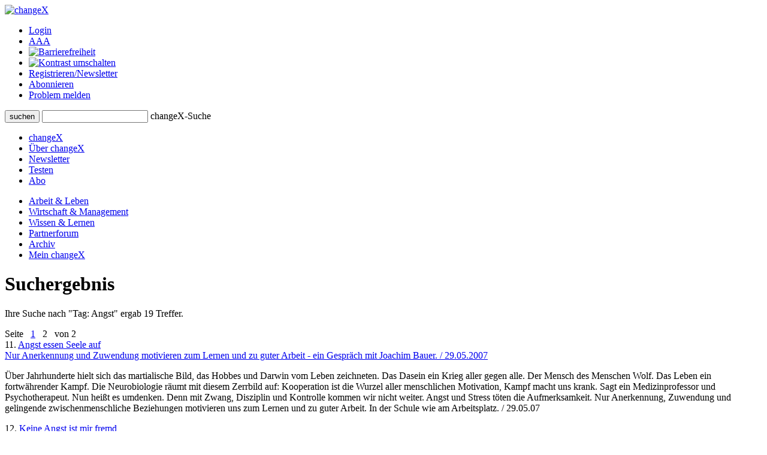

--- FILE ---
content_type: text/html;charset=UTF-8
request_url: http://www.changex.de/Search/Keyword/2268/1
body_size: 6384
content:
<!DOCTYPE html PUBLIC "-//W3C//DTD XHTML 1.0 Strict//EN" "http://www.w3.org/TR/xhtml1/DTD/xhtml1-strict.dtd">


<html xmlns="http://www.w3.org/1999/xhtml" xml:lang="de" lang="de" prefix="og: http://ogp.me/ns# fb: http://www.facebook.com/2008/fbml">

<head>
    


    <title>changeX: Suche: Tag: Angst</title>
    <meta http-equiv="Content-Type" content="text/html;charset=utf-8" />
    <meta name="description" content="changeX - das Online-Medium für Zukunftsideen, neue Wirtschaft, Innovation: Suche: Tag: Angst"/>
    <meta name="keywords" content="changeX, Online-Medium für Zukunftsideen, neue Wirtschaft, Innovation"/>
    <meta name="google-site-verification" content="WzBsw458_fYoHZ-VsHf_2odPp2dzIwFDVN-qb1hvJMg" />
    <meta name="robots" content="noarchive"/>
    <meta name="googlebot" content="noarchive, NOODP"/>
    <meta name="language" content="de"/>
    
    <link rel="stylesheet" type="text/css" href="/pages/css/screen.css" />
    <!--[if IE]><link rel="stylesheet" href="/pages/css/ie.css" type="text/css" media="screen" /><![endif]-->
    <!--[if IE 6]><link rel="stylesheet" href="/pages/css/ie6.css" type="text/css" media="screen" /><![endif]-->
    <!--[if lt IE 7]><script type="text/javascript" src="/pages/js/iepngfix_tilebg.js"></script><meta http-equiv="imagetoolbar" content="no" /><![endif]-->
    
    

    <link rel="shortcut icon" href="/pages/img/favicon.ico" type="image/ico" />
    <link rel="apple-touch-icon" href="/pages/img/X_Icon_AppleTouch_128.png" />

	

	
<!-- Start Cookie Plugin. Quelle: https://website-tutor.com/cookie-plugin-script/ -->
<script type="text/javascript">
  window.cookieconsent_options = {
  message: 'Diese Website nutzt Cookies, um bestmögliche Funktionalität bieten zu können.',
  dismiss: 'Ok, verstanden',
  learnMore: 'Mehr Infos',
  link: '/Page/Privacy',
  theme: 'dark-bottom'
 };
  </script>
<script type="text/javascript" src="/pages/js/cookie-hinweis-script-v2.js"></script>
<!-- Ende Cookie Plugin -->

    <link rel="stylesheet" type="text/css" href="/pages/css/admin.css" />
    <link rel="stylesheet" type="text/css" href="/pages/css/shariff.complete.css">
</head>

<body>
    <div id="page-bg">
      <a id="top" title="Seitenkopf"></a>
      <div id="page">
                


    <div id="header">
       

          <div id="headlogosearchmeta" class="clearfix">
            <a href="/Home" title="changeX"><img id="logo" src="/pages/img/logo.gif" alt="changeX" /></a>
            
            <ul id="meta-menue">
              
                  <li><a href="https://www.changex.de/Search/Keyword/2268/1?login" class="selected">Login</a></li>
              
              <li><a href="/Page/TextSize">A<span>A<span>A</span></span></a></li>
              <li><a href="/Page/Accessibility"><img src="/pages/img/accessibility.png" alt="Barrierefreiheit"/></a></li>
              <li><a href="https://www.changex.de/Search/Keyword/2268/1?contrast"><img src="/pages/img/schriftfarbe.png" alt="Kontrast umschalten"/></a></li>
              
              <li><a href="/Join/None">Registrieren/Newsletter</a></li>
              
              <li><a href="/Page/Abo">Abonnieren</a></li>
              <li><a href="/ReportProblem/https://www.changex.de/Search/Keyword/2268/1">Problem melden</a></li>
            </ul>
            
            <form method="post" action="/Search/Input" enctype="multipart/form-data">
              <div id="search" class="clearfix">
                <button type="submit" name="submit" value="submit"><span><span><span>suchen</span></span></span></button>
                <input type="text" id="meta-search-input" name="searchInput" />
                <label for="meta-search-input">changeX-Suche</label>
              </div>
            </form>
            
          </div>
          <div id="menu">
            <ul id="menu-first" class="clearfix">
              <li class="first"><a href="/Home" >changeX</a></li>
              <li><a href="/Page/About" >Über changeX</a></li>
              
              
              
              
              <li><a href="/Newsletter" >Newsletter</a></li>
              
              
              <li><a href="/Join/Test">Testen</a></li>
              
              <li><a href="/Page/AboOverview" >Abo</a></li>
              
              
              
            </ul>
            <ul id="menu-second" class="clearfix">
              <li class="first"><a href="/Ressort/ArbeitUndLeben" >Arbeit &amp; Leben</a></li>
              <li><a href="/Ressort/WirtschaftUndManagement" >Wirtschaft &amp; Management</a></li>
              <li><a href="/Ressort/WissenUndLernen" >Wissen &amp; Lernen</a></li>
              <li><a href="/Partnerforum" >Partnerforum</a></li>
              
              <li><a href="/Archive" >Archiv</a></li>
              <li><a href="/MyChangeX" >Mein changeX</a></li>
            </ul>
          </div>
          
        </div>
        

        
        <div id="content" class="clearfix">




          <h1>Suchergebnis</h1>
          <p>Ihre Suche nach "<span class="blue">Tag: Angst</span>" ergab 19 Treffer.</p>
          <div class="line2"></div>
          <div class="search">
          <div id="split-none" class="clearfix">
                  <div class="paging">
                    <div class="top"></div>
                    <div class="center clearfix">
                      
                      <a href="/Search/Keyword/2268/0" class="first"></a>
                      <a href="/Search/Keyword/2268/0" class="previous"></a>
	                  
                      Seite&nbsp;&nbsp;
                      
	                      <a href="/Search/Keyword/2268/0">1</a>&nbsp;&nbsp;
                      
                      <span class="act">2</span>&nbsp;&nbsp;
                      
                      von 2

                      
                    </div>
                    <div class="bottom"></div>
                  </div>

                  
		                  <div class="box-type2 clearfix">
		                    11.
		                    <a class="topic" href="/Article/article_2641">Angst essen Seele auf<br/>
		                    <span>Nur Anerkennung und Zuwendung motivieren zum Lernen und zu guter Arbeit - ein Gespräch mit Joachim Bauer. / 29.05.2007</span></a>
			                <p>
			                    Über Jahrhunderte hielt sich das martialische Bild, das Hobbes und Darwin vom Leben zeichneten. Das Dasein ein Krieg aller gegen alle. Der Mensch des Menschen Wolf. Das Leben ein fortwährender Kampf. Die Neurobiologie räumt mit diesem Zerrbild auf: Kooperation ist die Wurzel aller menschlichen Motivation, Kampf macht uns krank. Sagt ein Medizinprofessor und Psychotherapeut. Nun heißt es umdenken. Denn mit Zwang, Disziplin und Kontrolle kommen wir nicht weiter. Angst und Stress töten die Aufmerksamkeit. Nur Anerkennung, Zuwendung und gelingende zwischenmenschliche Beziehungen motivieren uns zum Lernen und zu guter Arbeit. In der Schule wie am Arbeitsplatz. / 29.05.07
				                
			                </p>
		                  </div>
                  
		                  <div class="box-type2 clearfix">
		                    12.
		                    <a class="topic" href="/Article/article_2640">Keine Angst ist mir fremd<br/>
		                    <span>Wer sich überfordert, wird belohnt! - Ein Essay von Peter Felixberger. / 24.05.2007</span></a>
			                <p>
			                    Jeder Mensch hat Angst vor dem Unbekannten. Die Herausforderung besteht darin, das Fremde zu ertragen und es als Spiegelbild und Lernort für die persönliche Selbstverwirklichung zu begreifen. changeX-Autor Peter Felixberger beschreibt seine persönliche Angstreise zum Berliner Culture Counts Interview Marathon. Er erläutert, wie sich bei ihm das weit verbreitete Muster, Unglück aus der Zukunft vorwegzudenken, in nichts auflöste. Und warum man einfach mal die Schnauze halten sollte, wenn man keine Ahnung hat. / 24.05.07
				                
			                </p>
		                  </div>
                  
		                  <div class="box-type2 clearfix">
		                    13.
		                    <a class="topic" href="/Article/article_2582">Es wird schon werden<br/>
		                    <span><i>Anleitung zum Zukunftsoptimismus. Warum die Welt nicht schlechter wird</i> - das neue Buch von Matthias Horx. / 15.03.2007</span></a>
			                <p>
			                    Welche Katastrophe haben wir heute? Klima, Vergreisung, Feinstaub, Bienensterben? Die Themen wechseln, es bleibt die Angst. Angst frisst sich in die Gehirne, bestimmt unsere Wahrnehmung und prägt unsere Haltung zur Welt. Denn wir nehmen wahr, was wir erwarten. Es ist an der Zeit, die fatale Angstspirale zu durchbrechen. Sagt Deutschlands bekanntester Trendforscher. Heute erscheint sein neues Buch. Mit ansteckendem Optimismus fordert es einen Wechsel der Perspektive: Schluss mit der depressiven Stimmung! Weg mit der Angst vor der Zukunft! Her mit einem Optimismus, der sich aus Vertrauen und Zuversicht speist! Da kann man doch nicht einfach Nein sagen! / 15.03.07
				                
			                </p>
		                  </div>
                  
		                  <div class="box-type2 clearfix">
		                    14.
		                    <a class="topic" href="/Article/article_2542">Faszination des Fremden<br/>
		                    <span>Globalisierung fördert die Annäherung der Kulturen - ein Gespräch mit OM C. Parkin. / 19.01.2007</span></a>
			                <p>
			                    Immer schon löst das Fremde widersprüchliche Gefühle aus: Faszination und Angst sind die beiden Facetten der Begegnung mit dem Andersartigen. Sie gehören zusammen, wie auch das Fremde in jedem Menschen selbst liegt: Es ist das, was er von sich fernhält, womit er nichts zu tun haben will, sagt ein spiritueller Lehrer. Das Fremde ist das, was man auf einen anderen projiziert. Sich wirklich einer Kultur zu öffnen bedeutet daher, sein Denken zu verändern und neue Denkformen und Sichtweisen zuzulassen. / 19.01.07
				                
			                </p>
		                  </div>
                  
		                  <div class="box-type2 clearfix">
		                    15.
		                    <a class="topic" href="/Article/article_2495">Sei ein Frosch<br/>
		                    <span><i>spring! Das Froschprinzip: Risiko wagen</i> - das neue Buch von Stuart Avery Gold. / 21.11.2006</span></a>
			                <p>
			                    Mut ist gefragt, denn die Verhältnisse sind widrig und die Risiken groß. Doch woher nimmt man den, wenn man mit beiden Beinen im Schlamassel steckt? Wenn man Angst hat vor Veränderung? Ein amerikanischer Autor und Unternehmer erzählt in einer kleinen, feinen Geschichte, wie man sein Leben selbst in die Hand nimmt. Und die Chancen, die es bietet, beim Schopf ergreift. Spring!, lautet das Gebot der Stunde. Wenn das Leben auch noch so zäh ist und die Landung im Ungewissen liegt. Ein Buch, das Mut macht, sich auf Neuland vorzuwagen. / 21.11.06
				                
			                </p>
		                  </div>
                  
		                  <div class="box-type2 clearfix">
		                    16.
		                    <a class="topic" href="/Article/article_2066">Wir fragen!<br/>
		                    <span>Eine changeX-Serie in 30 Folgen. Jeden Freitag neu. | Folge 26: Warum haben wir so viel Angst? | / 16.09.2005</span></a>
			                <p>
			                    Politiker, Wissenschaftler und Journalisten verschleiern ihre Ahnungslosigkeit vor der Zukunft. Sie tappen im Dunkeln. Ihre Strategie: Jede Menge Ablenkungsmanöver. Immer die gleichen Fragen, immer die gleichen Antworten. Die Folge: In den Schlagadern der Macht pulsiert nur mehr zähes Monopolwissen. Das Volk sieht weg. Die changeX-Serie hat sich deshalb hinter den Herrschaftszäunen umgesehen. Und stellt Fragen, die auf Zwangslagen verweisen, aus denen immer mehr Menschen keinen Ausweg mehr wissen.
				                
			                </p>
		                  </div>
                  
		                  <div class="box-type2 clearfix">
		                    17.
		                    <a class="topic" href="/Article/article_2062">Ab in die Freiheit!<br/>
		                    <span>Frei sein will jeder, obwohl sich (noch) kaum jemand traut - ein Essay von Saskia Katharina Krost. / 14.09.2005</span></a>
			                <p>
			                    Kurz vor der Bundestagswahl, die Nation ist ratlos: Merkel oder Schröder? Rot oder Schwarz? Rettung oder Abgrund? Fort- oder Rückschritt? Freund oder Feind? Wer wird uns besser behüten, wer wird in Zukunft für uns sorgen? Wir müssen wählen. An der Macht: Mami oder Papi! Die Alternative: Wir selbst und der Mut, ein Leben in Eigenregie zu führen. Trotz Ausweglosigkeit haben wir die Chance auf Freiheit. Die Gelegenheit, uns von den Restriktionen und Dezimierungen eines autoritären Vormunds loszusagen, der sich kaum mehr imstande sieht, die weit aufgerissenen Mäuler seiner vielköpfigen Kinderschar zu stopfen, den vielfältigen Ansprüchen seiner Erben gerecht zu werden, ein Vormund, der längst keine Lösungen mehr kennt.
				                
			                </p>
		                  </div>
                  
		                  <div class="box-type2 clearfix">
		                    18.
		                    <a class="topic" href="/Article/article_1851">Angst vor der Angst<br/>
		                    <span><i>Angst</i> - das neue Kursbuch von Ina Hartwig und Tilman Spengler. / 22.03.2005</span></a>
			                <p>
			                    Sie ist überall. Mit ihren kalten Klauen umklammert sie die Menschen, gerade in Deutschland: die Angst vor dem Abstieg, vor dem Gespräch mit dem Chef, vor Veränderung. Verunsichert durch die wachsende Komplexität und Dynamik des Lebens kippen die Menschen in den Strudel von Ängsten und Phobien. Schon droht die Depression zur Volkskrankheit des 21. Jahrhunderts zu werden. Das <i>Kursbuch 159</i> hat das Gesellschaftsphänomen Angst seziert. Leider verlieren sich die Autoren in selbstbezogener Beliebigkeit, statt endlich den Elfenbeinturm zu verlassen und der Angst auf der Straße nachzugehen. Vielleicht hatten sie davor einfach zu viel Angst.
				                
			                </p>
		                  </div>
                  
		                  <div class="box-type2 clearfix">
		                    19.
		                    <a class="topic" href="/Article/article_934">Redelust statt Redefrust<br/>
		                    <span><i>Reden ohne Angst</i> und <i>Jetzt wechsle ich den Job!, </i>zwei neue Bücher von Christian Püttjer und Uwe Schnierda. / 03.02.2003</span></a>
			                <p>
			                    Den einen graust es vor dem Präsentieren und Reden. Den anderen vor seinem Job, der längst mehr frustet als inspiriert. Für beide Gruppen haben die beiden Coaches nützliche Tipps parat.
				                
			                </p>
		                  </div>
                  

                  <div class="paging">
                    <div class="top"></div>
                    <div class="center clearfix">
                      
                      <a href="/Search/Keyword/2268/0" class="first"></a>
                      <a href="/Search/Keyword/2268/0" class="previous"></a>
	                  
                      Seite&nbsp;&nbsp;
                      
	                      <a href="/Search/Keyword/2268/0">1</a>&nbsp;&nbsp;
                      
                      <span class="act">2</span>&nbsp;&nbsp;
                      
                      von 2

                      
                    </div>
                    <div class="bottom"></div>
                  </div>

          </div>
          </div>
          <div class="line line-smallmargin"></div>
          <a href="#top" class="top">nach oben</a>


        </div>
        


        <div id="footer">
          <div class="line"></div>
          <div id="optionsbox" class="clearfix">
            <div id="first">
            
            </div>
            <div id="second">
              <p>Feed abonnieren</p>
              <a href="/Page/Feed"><img src="/pages/img/rss.gif" title="Feed" alt="Feed" /></a>
            </div>
            <div id="fourth">
              
            </div>
          </div>
          <div id="metabottombox" class="clearfix">
          
            
            <div class="box">
              <span>Interviews</span>
              <ul>
                
                <li><a href="/Article/interview_howaldt_kaletka_keime_des_neuen">J. Howaldt, C. Kaletka: Keime des Neuen</a></li>
                
                <li><a href="/Article/interview_max_senges_lernen_als_mitlernen">Max Senges: Lernen als Mitlernen</a></li>
                
                <li><a href="/Article/interview_anja_foerster_der_innere_raum_der_transformation">Anja Förster: Der innere Raum der Transformation</a></li>
                
              </ul>
            </div>
            
            <div class="box">
              <span>Essays &amp; Reports</span>
              
              <ul>
                
                <li><a href="/Article/essay_ina_schmidt_mit_allen_sinnen_denken">Ina Schmidt: Mit allen Sinnen denken</a></li>
                
                <li><a href="/Article/essay_senges_ilves_guertler_dolderer_KI_zur_potenzialentfaltung">KI zur Potenzialentfaltung</a></li>
                
                <li><a href="/Article/auf_groteske_weise_verengt_zur_ideengeschichte_der_arbeit">Eine Ideengeschichte der Arbeit</a></li>
                
              </ul>
            </div>
            
            <div class="box box-small">
              <span>Standard-Abos</span>
              <ul>
                <li><a href="/Page/AboStarter">Starter</a></li>
                <li><a href="/Page/AboBasis">Basis</a></li>
                <li><a href="/Page/AboPremium">Premium</a></li>
              </ul>
            </div>
            <div class="box box-small box-last">
              <span>Spezial-Abos</span>
              <ul>
                <li><a href="/Page/AboSchnupper">Schnupper</a></li>
                <li><a href="/Page/AboStudi">Studi</a></li>
                <li><a href="/Page/AboUnternehmen">für Unternehmer/n</a></li>
              </ul>
            </div>
            
            <br class="cb" />
            <div class="line"></div>
            
            <div class="box">
              <span>Rezensionen</span>
              <ul>
                
                <li><a href="/Article/zukunftsbuch_2025_buecher_des_jahres_buchvorstellungen">Zukunftsbuch 2025: die Bücher des Jahres</a></li>
                
                <li><a href="/Article/zukunftsbuch_2025_buecher_des_jahres_auswahl">Zukunftsbuch 2025: die Auswahl</a></li>
                
                <li><a href="/Article/buchumschau_2_2025_spaetherbst">Buchumschau 2: Spätherbst 2025</a></li>
                
              </ul>
            </div>
            <div class="box">
              <span>Shortcuts &amp; Kurzrezensionen</span>
              
              <ul>
                
                <li><a href="/Article/shortcut_selbstorganisation_lernen">Shortcut: Selbstorganisation lernen</a></li>
                
                <li><a href="/Article/kurzgefasst_generation_greta_und_weiter">Kurzgefasst: Generation Greta und weiter</a></li>
                
                <li><a href="/Article/shortcut_arbeit_und_rueckgrat">Kurzgefasst: Arbeit und Rückgrat</a></li>
                
              </ul>
            </div>
            <div class="box box-small">
              <span>Partner</span>
              <ul>
                <li><a href="/Page/BecomePartner">changeX-Partner</a></li>
                <li><a href="/Page/NetworkPartners">Netzwerk-Partner</a></li>
                <li><a href="/Page/ContentPartners">Content-Partner</a></li>
              </ul>
            </div>
            <div class="box box-small box-last">
              <span>über changeX</span>
              <ul>
                <li><a href="/Page/Identity">Identität</a></li>
                <li><a href="/Page/Team">Team</a></li>
                <li><a href="/Page/Readers">Leser über uns</a></li>
              </ul>
            </div>
          </div>
          <div class="line"></div>
          <div id="copy-and-metabottomnavi" class="clearfix">
            
            <div>&copy; changeX 2001-2026 / 26. Jahrgang / Alle Rechte vorbehalten.</div>
            <ul>
              <li><a href="/Page/Privacy">Datenschutz</a></li>
              <li><a href="/Page/Impressum">Impressum</a></li>
              <li><a href="/Page/Kontakt">Kontakt</a></li>
            </ul>
          </div>
        </div>
      </div>
    </div>
	<script type="text/javascript" src="/pages/js/shariff.complete.js"></script>
  </body>
</html>
